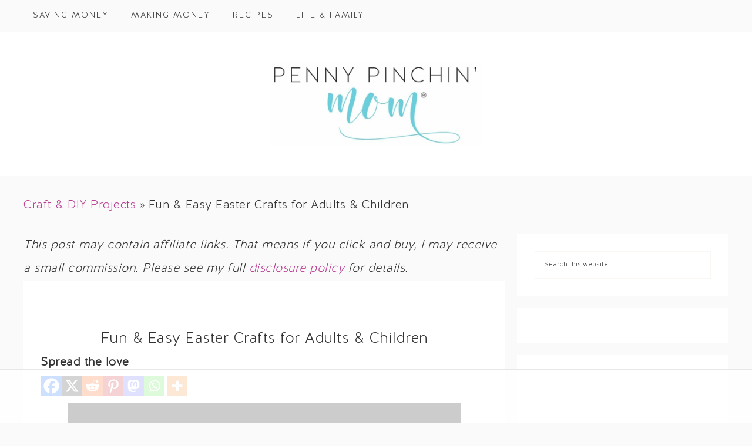

--- FILE ---
content_type: text/html
request_url: https://api.intentiq.com/profiles_engine/ProfilesEngineServlet?at=39&mi=10&dpi=936734067&pt=17&dpn=1&iiqidtype=2&iiqpcid=9515350d-2140-499b-ad70-97c11867a571&iiqpciddate=1768950840176&pcid=d3582977-64e1-43db-aaa4-b855af864851&idtype=3&gdpr=0&japs=false&jaesc=0&jafc=0&jaensc=0&jsver=0.33&testGroup=A&source=pbjs&ABTestingConfigurationSource=group&abtg=A&vrref=https%3A%2F%2Fpennypinchinmom.com
body_size: 55
content:
{"abPercentage":97,"adt":1,"ct":2,"isOptedOut":false,"data":{"eids":[]},"dbsaved":"false","ls":true,"cttl":86400000,"abTestUuid":"g_d3ff7dbd-ff2d-42e2-a22f-c01b3c7f6f37","tc":9,"sid":-294298867}

--- FILE ---
content_type: text/plain
request_url: https://rtb.openx.net/openrtbb/prebidjs
body_size: -223
content:
{"id":"df561dc5-6ee9-4097-9fb7-62730a67a950","nbr":0}

--- FILE ---
content_type: text/plain
request_url: https://rtb.openx.net/openrtbb/prebidjs
body_size: -223
content:
{"id":"e1ce5285-e4d5-49df-b049-3444af73be9b","nbr":0}

--- FILE ---
content_type: text/plain
request_url: https://rtb.openx.net/openrtbb/prebidjs
body_size: -83
content:
{"id":"ddf1230c-b7be-40dd-a363-08ea6dd1ee76","nbr":0}

--- FILE ---
content_type: text/plain
request_url: https://rtb.openx.net/openrtbb/prebidjs
body_size: -223
content:
{"id":"5967e286-cc65-466e-bf1a-ca4415c36cba","nbr":0}

--- FILE ---
content_type: text/plain
request_url: https://rtb.openx.net/openrtbb/prebidjs
body_size: -223
content:
{"id":"51aac7a2-a076-45f4-8133-306bf1e570a1","nbr":0}

--- FILE ---
content_type: text/plain
request_url: https://rtb.openx.net/openrtbb/prebidjs
body_size: -223
content:
{"id":"aed39c1c-17e5-4322-acbf-4cb765a9f231","nbr":0}

--- FILE ---
content_type: text/plain
request_url: https://rtb.openx.net/openrtbb/prebidjs
body_size: -223
content:
{"id":"43fe5c6c-835a-40ff-b671-320ada8a4009","nbr":0}

--- FILE ---
content_type: text/plain
request_url: https://rtb.openx.net/openrtbb/prebidjs
body_size: -223
content:
{"id":"b55873a8-889d-4322-8925-749f4732723f","nbr":0}

--- FILE ---
content_type: text/plain
request_url: https://rtb.openx.net/openrtbb/prebidjs
body_size: -223
content:
{"id":"a6b05ceb-99a6-43ec-b4d3-21254ed642c2","nbr":0}

--- FILE ---
content_type: text/plain
request_url: https://rtb.openx.net/openrtbb/prebidjs
body_size: -223
content:
{"id":"7ea92701-fc8c-45a8-99fa-aa0b6e240db9","nbr":0}

--- FILE ---
content_type: text/plain
request_url: https://rtb.openx.net/openrtbb/prebidjs
body_size: -223
content:
{"id":"0ac2dbf7-ded1-498e-b474-55ed7fc54bf5","nbr":0}

--- FILE ---
content_type: text/plain
request_url: https://rtb.openx.net/openrtbb/prebidjs
body_size: -223
content:
{"id":"a40790da-d5a5-4e07-8880-2cca0d088463","nbr":0}

--- FILE ---
content_type: text/plain; charset=utf-8
request_url: https://ads.adthrive.com/http-api/cv2
body_size: 7164
content:
{"om":["0929nj63","0a95db10-9af8-45a3-812a-ed22d55dfe81","0bb78cxw","0cpicd1q","0iyi1awv","0o3ed5fh","0sm4lr19","1","1011_302_56233481","1011_302_56233486","1011_302_56233491","1011_302_56233497","1011_302_56233573","1011_302_56233616","1011_302_56233619","1011_302_56233630","1011_302_56241528","1011_302_56590693","1011_302_56651636","1011_302_56652038","1011_302_56982199","1011_302_56982200","1011_302_56982202","1011_302_56982314","1011_302_56982416","1011_302_57035135","1011_302_57035137","1011_302_57035222","1011_302_57035232","1011_302_57055986","1028_8728253","10797905","11509227","1185:1610326628","1185:1610326728","11896988","12010080","12010084","12010088","12168663","12169133","12219633","12219634","12441760","124843_8","124844_21","124848_7","124853_7","12491645","12491656","12491687","13mvd7kb","14xoyqyz","1501804","1610308448","1610326628","1610326728","16be01cf-8dd2-4d0c-a27b-261c03c493b9","16x7UEIxQu8","17915723","17_24104696","17_24632125","17_24765456","17_24767210","17_24767217","17_24767222","17_24767229","17_24767241","17_24767245","17_24767248","1891/84812","1nswb35c","1qycnxb6","1ul0ktpk","1zjn1epv","1zx7wzcw","202430_200_EAAYACog7t9UKc5iyzOXBU.xMcbVRrAuHeIU5IyS9qdlP9IeJGUyBMfW1N0_","202430_200_EAAYACogIm3jX30jHExW.LZiMVanc.j-uV7dHZ7rh4K3PRdSnOAyBBuRK60_","202430_200_EAAYACogfp82etiOdza92P7KkqCzDPazG1s0NmTQfyLljZ.q7ScyBDr2wK8_","2132:45142083","2132:45327624","2132:45327625","2132:45563177","2132:45999649","2132:46037395","2132:46039901","2149:12147059","2149:12168663","2249:553781814","2249:567996566","2249:581439030","2249:614129249","2249:695781210","2249:792939937832","2307:0929nj63","2307:0llgkye7","2307:0o3ed5fh","2307:1nswb35c","2307:28u7c6ez","2307:2bgi8qgg","2307:3ql09rl9","2307:61xc53ii","2307:794di3me","2307:7cmeqmw8","2307:82ubdyhk","2307:8orkh93v","2307:98xzy0ek","2307:9krcxphu","2307:9nex8xyd","2307:a566o9hb","2307:a7w365s6","2307:a7wye4jw","2307:bu0fzuks","2307:bw5u85ie","2307:c1hsjx06","2307:c3jn1bgj","2307:c88kaley","2307:dif1fgsg","2307:duxvs448","2307:fmmrtnw7","2307:fovbyhjn","2307:fphs0z2t","2307:ge4000vb","2307:gh8va2dg","2307:h0cw921b","2307:hd9823n8","2307:hxxrc6st","2307:ikek48r0","2307:jd035jgw","2307:jq895ajv","2307:ksral26h","2307:kz8629zd","2307:lu0m1szw","2307:m3128oiv","2307:mh2a3cu2","2307:o6aixi0z","2307:oe31iwxh","2307:oz3ry6sr","2307:p3cf8j8j","2307:plth4l1a","2307:pnprkxyb","2307:q9plh3qd","2307:qchclse2","2307:qjfdr99f","2307:rk5pkdan","2307:t83vr4jn","2307:thto5dki","2307:u2cc9kzv","2307:wt0wmo2s","2307:x9yz5t0i","2307:xal6oe9q","2409_15064_70_86128400","2409_15064_70_86128401","2409_15064_70_86128402","2409_25495_176_CR52092920","2409_25495_176_CR52092921","2409_25495_176_CR52092922","2409_25495_176_CR52092923","2409_25495_176_CR52092954","2409_25495_176_CR52092956","2409_25495_176_CR52092957","2409_25495_176_CR52092959","2409_25495_176_CR52150651","2409_25495_176_CR52153849","2409_25495_176_CR52175340","2409_25495_176_CR52178314","2409_25495_176_CR52178316","2409_25495_176_CR52178325","2409_25495_176_CR52186411","2409_25495_176_CR52188001","2409_91366_409_189409","24525574","24602726","24655291","24694792","24694815","25048198","25_0l51bbpm","25_13mvd7kb","25_4tgls8cg","25_4zai8e8t","25_53v6aquw","25_6ye5i5mb","25_8b5u826e","25_dwjp56fe","25_hueqprai","25_m2n177jy","25_op9gtamy","25_oz31jrd0","25_pz8lwofu","25_sgaw7i5o","25_ti0s3bz3","25_utberk8n","25_x716iscu","25_ztlksnbe","25_zwzjgvpw","262594","2636_1101777_7764-1036199","2636_1101777_7764-1036207","2636_1101777_7764-1036208","2636_1101777_7764-1036210","2636_1101777_7764-1036212","2662_255125_8179376","2662_255125_T26309109","2676:85402407","2676:85807320","2676:85807326","2676:85807351","2711_64_12147059","27157563","2715_9888_262594","2715_9888_554841","28933536","28a6maa2","28u7c6ez","29414696","29414711","2974:8168479","2974:8168519","2974:8168586","2eybxjpm","2gev4xcy","2h298dl0sv1","2kf27b35","2v2984qwpp9","2vx824el","306_24767248","306_82972-543683-2632452","308_125203_16","308_125204_12","31qdo7ks","33144395","33608594","33627671","3490:CR52092919","3490:CR52092920","3490:CR52092921","3490:CR52092923","3490:CR52175339","3490:CR52175340","3490:CR52178314","3490:CR52178315","3490:CR52178316","3490:CR52212685","3490:CR52212687","3490:CR52212688","3490:CR52223710","3490:CR52223725","3490:CR52223938","3646_185414_T26335189","3658_136236_fphs0z2t","3658_15180_T26338217","3658_15233_of0pnoue","3658_15858_eypd722d","3658_18743_8zkh523l","3658_608718_fovbyhjn","3658_67113_l2zwpdg7","3658_78719_p3cf8j8j","3658_87799_c7mn7oi0","3702_139777_24765461","3702_139777_24765466","3702_139777_24765468","3702_139777_24765471","3702_139777_24765477","3702_139777_24765527","3702_139777_24765529","3702_139777_24765544","3702_139777_24765546","375227988","381513943572","3822:23149016","3858:9739721","38da104f-bc9d-4ef0-8fbf-3a6e4b53d9fb","39303318","3LMBEkP-wis","3i298rzr1uu","3q298l09rl9","3ql09rl9","3x7t8epg","3zvv1o7w","4083IP31KS13blueboheme_db23e","409_189409","409_216326","409_216366","409_216386","409_216397","409_216406","409_216416","409_223589","409_223597","409_223599","409_225978","409_225982","409_225983","409_225987","409_225988","409_226322","409_226331","409_226342","409_226352","409_226362","409_226374","409_227223","409_227224","409_227235","409_228350","409_228356","409_228378","409_228385","409_230713","409_230728","41d04ccd-24ba-421a-b709-bbe36a2eeb32","42604842","43919974","43919985","439246469228","43a7ptxe","43ij8vfd","43jaxpr7","44023623","44629254","458901553568","45970140","46036511","46039935","4785819d-a64d-47a5-a02b-a15f67c0ae29","47869802","481703827","485027845327","48579735","48594493","48739106","48968087","49039749","49064328","49068569","49123012","4941618","4972640","49869015","4aqwokyz","4b80jog8","4f298k9nxse","4qks9viz","4qxmmgd2","4sgewasf","4tgls8cg","4yevyu88","4zai8e8t","501416","501420","501425","51372084","51372397","51372434","514819301","521_425_203499","521_425_203500","521_425_203501","521_425_203504","521_425_203505","521_425_203508","521_425_203509","521_425_203511","521_425_203514","521_425_203515","521_425_203516","521_425_203517","521_425_203518","521_425_203526","521_425_203529","521_425_203534","521_425_203535","521_425_203536","521_425_203538","521_425_203539","521_425_203540","521_425_203542","521_425_203543","521_425_203544","521_425_203546","521_425_203611","521_425_203614","521_425_203615","521_425_203616","521_425_203617","521_425_203620","521_425_203621","521_425_203632","521_425_203633","521_425_203635","521_425_203636","521_425_203657","521_425_203659","521_425_203666","521_425_203675","521_425_203678","521_425_203684","521_425_203692","521_425_203693","521_425_203695","521_425_203699","521_425_203700","521_425_203702","521_425_203703","521_425_203705","521_425_203708","521_425_203712","521_425_203714","521_425_203728","521_425_203729","521_425_203730","521_425_203731","521_425_203732","521_425_203733","521_425_203742","521_425_203744","521_425_203867","521_425_203868","521_425_203877","521_425_203878","521_425_203879","521_425_203884","521_425_203885","521_425_203892","521_425_203893","521_425_203894","521_425_203897","521_425_203898","521_425_203900","521_425_203901","521_425_203905","521_425_203909","521_425_203911","521_425_203912","521_425_203917","521_425_203924","521_425_203925","521_425_203926","521_425_203932","521_425_203933","521_425_203934","521_425_203936","521_425_203938","521_425_203943","521_425_203945","521_425_203946","521_425_203948","521_425_203950","521_425_203952","521_425_203956","521_425_203960","521_425_203961","521_425_203967","521_425_203968","521_425_203969","521_425_203970","521_425_203972","521_425_203973","521_425_203975","522709","52787751","53db10ch","53v6aquw","542392","5510:1nswb35c","5510:c88kaley","5510:cymho2zs","5510:kecbwzbd","5510:llssk7bx","5510:mznp7ktv","5510:ouycdkmq","5510:quk7w53j","55116643","55167461","5532:553781814","55344524","553781220","553781814","553782314","554460","55526750","5563_66529_OADD2.7353040902703_13KLDS4Y16XT0RE5IS","5563_66529_OADD2.7353043681733_1CTKQ7RI7E0NJH0GJ0","5563_66529_OADD2.7353083169082_14CHQFJEGBEH1W68BV","5563_66529_OADD2.8246380819229_11WQXY9WBAASQGVIAR","5563_66529_OAIP.104c050e6928e9b8c130fc4a2b7ed0ac","5563_66529_OAIP.2bcbe0ac676aedfd4796eb1c1b23f62f","5563_66529_OAIP.4d6d464aff0c47f3610f6841bcebd7f0","5563_66529_OAIP.7139dd6524c85e94ad15863e778f376a","5563_66529_OPHS.wirMhDwljhpfYQ474C474","557_409_216366","557_409_220149","557_409_220332","557_409_220354","557_409_220364","557_409_225988","557_409_226312","557_409_226314","557_409_228055","557_409_228105","557_409_228349","557_409_230714","557_409_230716","557_409_230718","558_93_8zkh523l","558_93_op9gtamy","558_93_oz31jrd0","55965333","56071098","56617509","56632486","56632487","56635908","567_269_2:3528:19843:32507","57149971","57149985","5726507783","576777115309199355","579199547309811353","57948582","58310259131_553781814","583652883178231326","59873208","59873222","59873223","59873224","59873230","5989_1799740_704067611","5c30a414-0bca-492a-b6e0-c2ec4b58236d","5c615310-4300-4ef7-a849-d6adf1b6b0bc","5iujftaz","5l29803u8j0","5mh8a4a2","60f5a06w","61102880","61210719","61213159","61298xc53ii","61444664","61524915","618576351","618876699","61900466","619089559","61916211","61916223","61916225","61916229","61932920","61932925","61932957","61945704","61949616","61xc53ii","6226505239","6226507991","6226508465","6226530649","6226534267","6250_66552_1028360416","6250_66552_1097894163","627225143","627227759","627290883","627309156","627309159","627506494","628015148","628086965","628153053","628222860","628223277","628360579","628360582","628444259","628444262","628444433","628444439","628456307","628456313","628456379","628456403","628622163","628622166","628622172","628622178","628622241","628622244","628622247","628622250","628683371","628687043","628687157","628687460","628687463","628803013","628841673","628990952","629007394","629009180","629167998","629168001","629168010","629168565","629171196","629171202","629255550","629350437","62946743","62977989","62980385","62981075","629817930","62981822","629984747","630137823","6365_61796_742174851279","6365_61796_784844652399","6365_61796_784880263591","6365_61796_784880274628","6365_61796_784880275657","6365_61796_785326944429","6365_61796_785326944648","6365_61796_785452881104","6365_61796_787899938824","6365_61796_790703534108","63barbg1","640134996606","651637446","651637462","659216891404","659713728691","67swazxr","680574929","680_99480_464327579","688078501","695879875","695879898","695950643","697189859","697189861","697189885","697189892","697189907","697189927","697189949","697189993","697189994","697190006","697190012","697190037","697190099","697199588","697525780","697525781","697525824","697876986","697876988","697876994","697876999","697877001","699554059","6adqba78","6b8inw6p","6bfbb9is","6hye09n0","6lmy2lg0","6mj57yc0","6n1cwui3","6rbncy53","6wbm92qr","6z26stpw","6zt4aowl","700109383","700109389","700117707","702397981","702759436","705271545","705571405","705966208","70_83443027","724272994705","728927314686","7354_138543_85445179","7732580","7764-1036204","7764-1036205","7764-1036206","7764-1036207","7764-1036208","7764-1036210","77o0iydu","794di3me","7969_149355_45889829","7969_149355_45919811","7969_149355_45941257","7969_149355_45970288","7969_149355_45999649","7a0tg1yi","7cmeqmw8","7nnanojy","7qIE6HPltrY","7qevw67b","7qygzyry","7sf7w6kh","7x298b3th35","7xb3th35","7zogqkvf","80ec5mhd","8152859","8152878","8152879","8154361","82_7764-1036208","82_7764-1036209","82_7764-1036210","82ztrhy9","83443854","83443864","84105_751141149","84105_751141154","84105_751141158","86128401","86540814","86888333","86ec0f22-5614-4e20-bcc8-2c17dfb3857f","87z6cimm","8b5u826e","8c07f861-742e-4560-a47c-1a09784139de","8h0jrkwl","8hezw6rl","8l298infb0q","8linfb0q","8o298rkh93v","8orkh93v","8z3l4rh4","8zkh523l","90_12491645","90_12491687","9656362","96srbype","97_8152879","98xzy0ek","9d5f8vic","9i298wofk47","9krcxphu","9nex8xyd","9r15vock","9rqgwgyb","9rvsrrn1","9t6gmxuz","9vj21krg","9vtd24w4","9vykgux1","9wmwe528","9yffr0hr","FC8Gv9lZIb0","Fr6ZACsoGJI","YlnVIl2d84o","a0298oxacu8","a0oxacu8","a38f3a1c-be7e-493e-9a0a-d64bdc7afc77","a566o9hb","a7298wye4jw","a7w365s6","a7wye4jw","a86d9d11-8253-408b-b0c2-dcb639e2b9ea","ae14fc73-54b4-49e0-9daf-f1e90a088634","ascierwp","b90cwbcd","bfe05032-8387-4e39-b1eb-848d0520c73a","bmvwlypm","bnef280p","bpecuyjx","bpwmigtk","bvhq38fl","bw5u85ie","bwwbm3ch","bzp9la1n","c1hsjx06","c22985uv8cd","c25uv8cd","c3298dhicuk","c3298jn1bgj","c3jn1bgj","c7z0h277","c88kaley","cd40m5wq","cf76a0d1-31cf-49ba-8e44-bfc830b3512a","clbujs0n","co17kfxk","cqant14y","cr-1oplzoysu9vd","cr-1oplzoysuatj","cr-1oplzoysubwe","cr-1oplzoysubxe","cr-6ovjht2eu9vd","cr-97yv4e6pubxf","cr-98txxk5qubxf","cr-9hxzbqc08jrgv2","cr-Bitc7n_p9iw__vat__49i_k_6v6_h_jce2vj5h_I4lo9gokm","cr-Bitc7n_p9iw__vat__49i_k_6v6_h_jce2vj5h_KnXNU4yjl","cr-Bitc7n_p9iw__vat__49i_k_6v6_h_jce2vj5h_ZUFnU4yjl","cr-Bitc7n_p9iw__vat__49i_k_6v6_h_jce2vj5h_buspHgokm","cr-a9s2xe7rubwj","cr-aaqt0k1vubwj","cr-aav1zg1rubwj","cr-aavwye1subwj","cr-aawz2m3yubwj","cr-aawz2m4yubwj","cr-aawz3f0wubwj","cr-aawz3f2tubwj","cr-aawz3f3qubwj","cr-aawz3f3xubwj","cr-aawz3f3yubwj","cr-aawz3i2xubwj","cr-dfsz3h5wu7tmu","cr-dfttyl7y27tmu","cr-ghun4f53u9vd","cr-nv6lwc1iuatj","cymho2zs","czt3qxxp","d349289c-d43d-4e98-9e35-e8b4e868f59e","d4pqkecm","d8ijy7f2","d8xpzwgq","dc9iz3n6","ddr52z0n","di298f1fgsg","dif1fgsg","djstahv8","dpjydwun","dsugp5th","dt298tupnse","dttupnse","duxvs448","dzn3z50z","e2c76his","ekocpzhh","emhpbido","extremereach_creative_76559239","f3298craufm","f3craufm","f9298zmsi7x","fdujxvyb","fjp0ceax","fmmrtnw7","fo298vbyhjn","fo44dzby","fovbyhjn","fp298hs0z2t","fphs0z2t","g49ju19u","ge4000vb","ge4kwk32","gh8va2dg","gvotpm74","h0cw921b","h352av0k","h9sd3inc","hd9823n8","heyp82hb","hf9ak5dg","hf9btnbz","hgrz3ggo","hrlzm5a6","hueqprai","hxxrc6st","i1gs57kc","i2aglcoy","i7sov9ry","i8q65k6g","iaqttatc","it298aqmlds","itaqmlds","izj71zey","izn7xb48","j39smngx","j4r0agpc","j5l7lkp9","jd035jgw","jfh85vr4","jox7do5h","jq895ajv","jzqxffb2","k3mnim0y","kaojko3j","kecbwzbd","kk5768bd","ksrdc5dk","kv2blzf2","kxcowe3b","l04ojb5z","l2zwpdg7","lc408s2k","ldnbhfjl","ljai1zni","ll8m2pwk","llssk7bx","lmkhu9q3","lp37a2wq","lu0m1szw","m2n177jy","m3128oiv","m3298128oiv","m3wzasds","m9sef69t","m9tz4e6u","mh2a3cu2","mk19vci9","mmr74uc4","mng9gth2","msspibow","mvs8bhbb","n3egwnq7","n9xxyakp","ncfr1yiw","np9yfx64","nv5uhf1y","o6aixi0z","o9jput43","oe31iwxh","ofoon6ir","okem47bb","op9gtamy","ot91zbhz","ouycdkmq","oz2983ry6sr","oz31jrd0","oz3ry6sr","ozjfsqm6","p3cf8j8j","p9jaajrc","pagvt0pd","pi2986u4hm4","pi6u4hm4","pilv78fi","pl298th4l1a","plth4l1a","pnprkxyb","poc1p809","ppn03peq","pr3rk44v","q0nt8p8d","qM1pWMu_Q2s","qaoxvuy4","qeds4xMFyQE","qen3mj4l","qffuo3l3","qhj5cnew","qjfdr99f","qqj2iqh7","qqvgscdx","qts6c5p3","quk7w53j","r2298a1hcrm","r2a1hcrm","r3co354x","rk5pkdan","rup4bwce","rx298j4b6nw","rxj4b6nw","s2ahu2ae","s42om3j4","s4s41bit","s6pbymn9","scpvMntwtuw","sdodmuod","sr32zoh8","t2dlmwva","t393g7ye","t4zab46q","t5kb9pme","tf7r75vb","thto5dki","ti0s3bz3","tlbbqljf","tqejxuf9","tvhhxsdx","twf10en3","u3oyi6bb","u7pifvgm","ud61dfyz","ujqkqtnh","usle8ijx","v4rfqxto","v9k6m2b0","veuwcd3t","vew4by92","vkqnyng8","vl2j938k","vqqwz0z3","vu8587rh","w15c67ad","w9lu3v5o","wk6r24xi","wk7ju0s9","wt0wmo2s","wvye2xa9","wzzwxxwa","x21s451d","x3nl5llg","x420t9me","x9yz5t0i","xdaezn6y","xe7etvhg","xm17wwex","xswz6rio","xtxa8s2d","xz9ajlkq","y51tr986","yi6qlg3p","yl9likui","ylgk8wxl","yy10h45c","z68m148x","zfexqyi5","zibvsmsx","ziox91q0","znl4u1zy","zpm9ltrh","zq29891ppcm","ztlksnbe","zvdz58bk","zwzjgvpw","7979132","7979135"],"pmp":[],"adomains":["1md.org","a4g.com","about.bugmd.com","acelauncher.com","adameve.com","adelion.com","adp3.net","advenuedsp.com","aibidauction.com","aibidsrv.com","akusoli.com","allofmpls.org","arkeero.net","ato.mx","avazutracking.net","avid-ad-server.com","avid-adserver.com","avidadserver.com","aztracking.net","bc-sys.com","bcc-ads.com","bidderrtb.com","bidscube.com","bizzclick.com","bkserving.com","bksn.se","brightmountainads.com","bucksense.io","bugmd.com","ca.iqos.com","capitaloneshopping.com","cdn.dsptr.com","clarifion.com","clean.peebuster.com","cotosen.com","cs.money","cwkuki.com","dallasnews.com","dcntr-ads.com","decenterads.com","derila-ergo.com","dhgate.com","dhs.gov","digitaladsystems.com","displate.com","doyour.bid","dspbox.io","envisionx.co","ezmob.com","fla-keys.com","fmlabsonline.com","g123.jp","g2trk.com","gadgetslaboratory.com","gadmobe.com","getbugmd.com","goodtoknowthis.com","gov.il","grosvenorcasinos.com","guard.io","hero-wars.com","holts.com","howto5.io","http://bookstofilm.com/","http://countingmypennies.com/","http://fabpop.net/","http://folkaly.com/","http://gameswaka.com/","http://gowdr.com/","http://gratefulfinance.com/","http://outliermodel.com/","http://profitor.com/","http://tenfactorialrocks.com/","http://vovviral.com/","https://instantbuzz.net/","https://www.royalcaribbean.com/","ice.gov","imprdom.com","justanswer.com","liverrenew.com","longhornsnuff.com","lovehoney.com","lowerjointpain.com","lymphsystemsupport.com","meccabingo.com","media-servers.net","medimops.de","miniretornaveis.com","mobuppsrtb.com","motionspots.com","mygrizzly.com","myiq.com","myrocky.ca","national-lottery.co.uk","nbliver360.com","ndc.ajillionmax.com","nibblr-ai.com","niutux.com","nordicspirit.co.uk","notify.nuviad.com","notify.oxonux.com","own-imp.vrtzads.com","paperela.com","paradisestays.site","parasiterelief.com","peta.org","pfm.ninja","photoshelter.com","pixel.metanetwork.mobi","pixel.valo.ai","plannedparenthood.org","plf1.net","plt7.com","pltfrm.click","printwithwave.co","privacymodeweb.com","rangeusa.com","readywind.com","reklambids.com","ri.psdwc.com","royalcaribbean.com","royalcaribbean.com.au","rtb-adeclipse.io","rtb-direct.com","rtb.adx1.com","rtb.kds.media","rtb.reklambid.com","rtb.reklamdsp.com","rtb.rklmstr.com","rtbadtrading.com","rtbsbengine.com","rtbtradein.com","saba.com.mx","safevirus.info","securevid.co","seedtag.com","servedby.revive-adserver.net","shift.com","simple.life","smrt-view.com","swissklip.com","taboola.com","tel-aviv.gov.il","temu.com","theoceanac.com","track-bid.com","trackingintegral.com","trading-rtbg.com","trkbid.com","truthfinder.com","unoadsrv.com","usconcealedcarry.com","uuidksinc.net","vabilitytech.com","vashoot.com","vegogarden.com","viewtemplates.com","votervoice.net","vuse.com","waardex.com","wapstart.ru","wdc.go2trk.com","weareplannedparenthood.org","webtradingspot.com","www.royalcaribbean.com","xapads.com","xiaflex.com","yourchamilia.com"]}

--- FILE ---
content_type: text/plain; charset=UTF-8
request_url: https://at.teads.tv/fpc?analytics_tag_id=PUB_17002&tfpvi=&gdpr_consent=&gdpr_status=22&gdpr_reason=220&ccpa_consent=&sv=prebid-v1
body_size: 56
content:
NGVkNzI5ZjQtNGVhNi00NTA4LWI2OGQtN2EzMTc4NjdjODllIzQtNg==